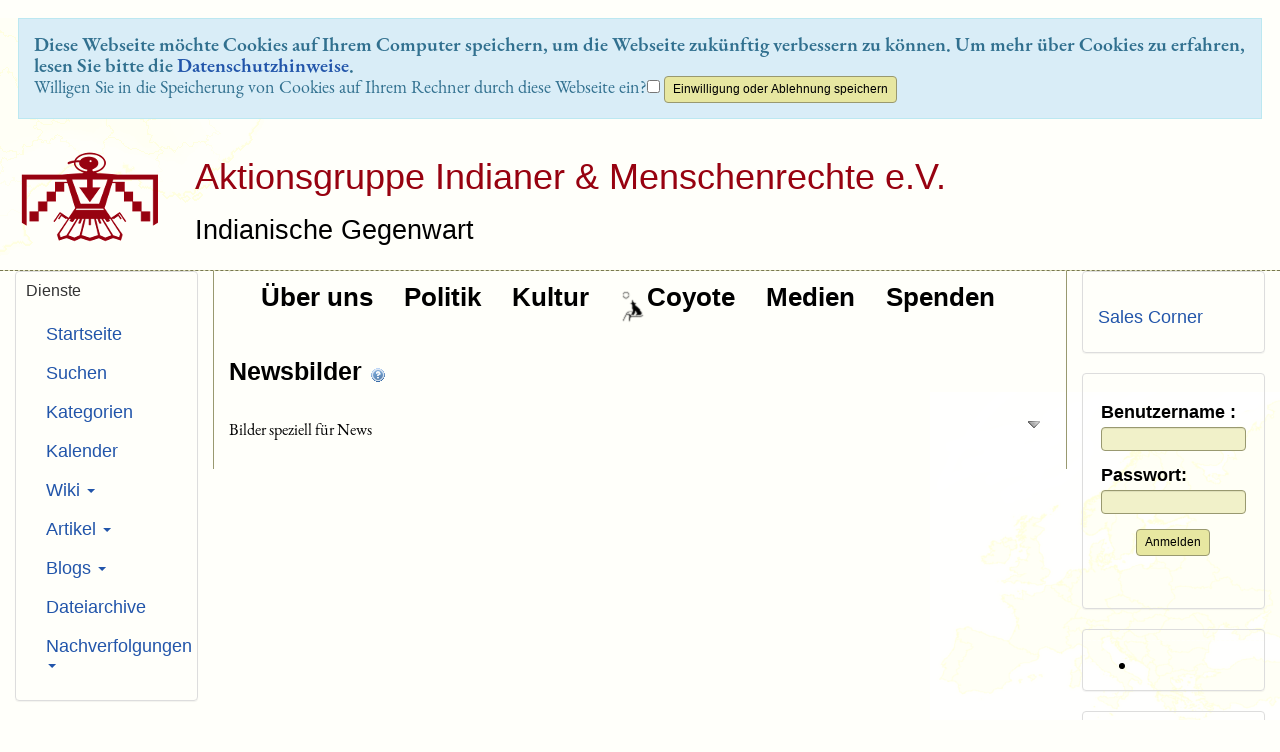

--- FILE ---
content_type: text/html; charset=utf-8
request_url: http://aktionsgruppe.de/tiki-list_file_gallery.php?galleryId=26&maxRecords=25&view=finder&offset=34&find=&todate=1721772000
body_size: 19631
content:
<!DOCTYPE html>
<html lang="de">
<head>
	
<!--Latest IE Compatibility-->
<meta http-equiv="X-UA-Compatible" content="IE=Edge">
<meta http-equiv="Content-Type" content="text/html; charset=utf-8">
<meta name="generator" content="Tiki Wiki CMS Groupware - https://tiki.org">

<meta content="http://aktionsgruppe.de/" name="twitter:domain"> 



	<meta name="keywords" content="AGIM, Indianer, Menschenrechte, Amerika, USA, Kanada, Native Americans, Human Rights, America, Canada  ">

				
	<meta name="description" content="Bilder speziell für News" property="og:description">
	<meta name="twitter:description" content="Bilder speziell für News">
	<meta name="geo.position" content="48.1789657,11.5665851">
	<meta name="geo.region" content="DE-BY">
	<meta name="geo.placename" content="München">
	<meta name="robots" content="INDEX, FOLLOW">
	<meta name="revisit-after" content="1">

<meta content="AGIM" property="og:site_name">
<meta content="AGIM" name="twitter:site">



<title>AGIM | 					Newsbilder	</title>


<meta property="og:title" content="AGIM | 					Newsbilder	">

<meta name="twitter:title" content="AGIM | 					Newsbilder	">



<meta name="twitter:card" content="summary">



	<link rel="alternate" type="application/rss+xml" title='Tiki RSS-Artikelfeed' href="tiki-articles_rss.php?ver=5">
<!--[if lt IE 9]>
	<script src="vendor_bundled/vendor/afarkas/html5shiv/dist/html5shiv.min.js" type="text/javascript"></script>
<![endif]-->
		
<meta name="msapplication-config" content="themes/Geo/favicons/browserconfig.xml">

<link rel="icon" href="themes/Geo/favicons/favicon-16x16.png" sizes="16x16" type="image/png">
<link rel="apple-touch-icon" href="themes/Geo/favicons/apple-touch-icon.png" sizes="180x180">
<link rel="icon" href="themes/Geo/favicons/favicon-32x32.png" sizes="32x32" type="image/png">
<link rel="shortcut icon" href="themes/Geo/favicons/favicon.ico">
<link rel="mask-icon" href="themes/Geo/favicons/safari-pinned-tab.svg" color="#5bbad5">
<link rel="stylesheet" href="themes/base_files/css/tiki_base.css" type="text/css">
<link rel="stylesheet" href="vendor_bundled/vendor/fortawesome/font-awesome/css/font-awesome.min.css" type="text/css">
<link rel="stylesheet" href="themes/Geo/css/Geo.css" type="text/css">
<link rel="stylesheet" href="" type="text/css">
<link rel="stylesheet" href="vendor_bundled/vendor/studio-42/elfinder/css/elfinder.full.css" type="text/css">
<link rel="stylesheet" href="lib/openlayers/theme/default/style.css" type="text/css">
<link rel="stylesheet" href="vendor_bundled/vendor/components/jqueryui/themes/flick/jquery-ui.css" type="text/css">
<link rel="stylesheet" href="vendor_bundled/vendor/jquery/jquery-timepicker-addon/dist/jquery-ui-timepicker-addon.css" type="text/css">
<link rel="stylesheet" href="vendor_bundled/vendor/jquery/plugins/colorbox/example1/colorbox.css" type="text/css">
<link rel="stylesheet" href="vendor_bundled/vendor/jquery/plugins/treetable/css/jquery.treetable.css" type="text/css">
<link rel="stylesheet" href="themes/base_files/feature_css/calendar.css" type="text/css" media="screen">
<link rel="stylesheet" href="themes/base_files/feature_css/calendar-print.css" type="text/css" media="print">
<style type="text/css"><!--
/* css 0 */
.ui-autocomplete-loading { background: white url("img/spinner.gif") right center no-repeat; }
-->
</style>
<!--[if IE 8]>
<link rel="stylesheet" href="themes/base_files/feature_css/ie8.css" type="text/css">
<![endif]-->
<!--[if IE 9]>
<link rel="stylesheet" href="themes/base_files/feature_css/ie9.css" type="text/css">
<![endif]-->

	<meta name="viewport" content="width=device-width, initial-scale=1.0">
</head>
<body class=" tiki  tiki-list_file_gallery tiki_file_galleries layout_classic de">

<div id="cookie_consent_div"><form method="POST"><div class="description">Diese Webseite möchte Cookies auf Ihrem Computer speichern, um die Webseite zukünftig verbessern zu können. Um mehr über Cookies zu erfahren, lesen Sie bitte die <a href="tiki-index.php?page=Datenschutzhinweise" title="Datenschutzhinweise" class="wiki wiki_page">Datenschutzhinweise</a>.</div><span class="question">Willigen Sie in die Speicherung von Cookies auf Ihrem Rechner durch diese Webseite ein?</span><input type="checkbox" name="cookie_consent_checkbox">&nbsp;<input type="submit" class="btn btn-default" id="cookie_consent_button" name="cookie_consent_button" value="Einwilligung oder Ablehnung speichern"></form></div>






	<div id="ajaxLoading">Laden…</div>
<div id="ajaxLoadingBG">&nbsp;</div>
<div id="ajaxDebug"></div>


			<div class="header_outer" id="header_outer">
			<div class="header_container">
				<div class="container">
					<header class="header page-header" id="page-header">
						<div class="content clearfix modules row top_modules" id="top_modules">
	


						<div id="module_2" style=""
						 class="clearfix module box-logo">
						<div id="mod-logotop1"">
														<div  style="background-color: transparent;"  class="pull-left sitelogo"><a href="./" title="Aktionsgruppe Indianer &amp; Menschenrechte e.V."><img src="tiki-download_file.php?fileId=468" alt="AGIM-Logo" style="max-width: 100%; height: auto"></a></div><div class="pull-left sitetitles"><h1 class="sitetitle"><a href="./">Aktionsgruppe Indianer &amp; Menschenrechte e.V.</a></h1><h2 class="sitesubtitle">Indianische Gegenwart</h2></div>
																			
							</div>
	</div>
	
</div>
					</header>
				</div>
			</div>
		</div>
		
	<div class="middle_outer" id="middle_outer" >
		<div class="container clearfix middle" id="middle">
			<div class="row topbar" id="topbar">
				<div class="content clearfix modules" id="topbar_modules">
	
</div>
			</div>
			<div class="row" id="row-middle">
																			<div class="col-md-8 col-md-push-2 col1" id="col1">
																					<div class="content clearfix modules" id="pagetop_modules">
	



						<div id="module_26" style="font-size: 130%; font-weight: bold; color: #000000; background-color: #F0F0E9; height: 32px; line-height: 32px; .nav-link { display: flex; align-items: center; justify-content: center; }"
						 class="clearfix module box-menu">
						<div id="mod-menupagetop1"">
																				<nav class="navbar navbar-default" role="navigation">
									<div class="navbar-header">
						<button type="button" class="navbar-toggle" data-toggle="collapse" data-target="#mod-menupagetop1 .navbar-collapse">
							<span class="sr-only">Toggle navigation</span>
							<span class="icon-bar"></span>
							<span class="icon-bar"></span>
							<span class="icon-bar"></span>
						</button>
											</div>
					<div class="collapse navbar-collapse">
												<ul class="nav navbar-nav">
						<li class=""><a href="tiki-index.php?page=Unser+Verein"><img src="tiki-download_file.php?fileId=415&display"  width="1" height="40" style="float:left;" alt="Spacer Graustufen 40 px freigestellt" class="regImage pluginImg415 img-responsive" /> Über uns</a></li>
								<li class=""><a href="tiki-index.php?page=Politik"><img src="tiki-download_file.php?fileId=415&display"  width="1" height="40" style="float:left;" alt="Spacer Graustufen 40 px freigestellt" class="regImage pluginImg415 img-responsive" /> Politik</a></li>
								<li class=""><a href="tiki-index.php?page=Kultur"><img src="tiki-download_file.php?fileId=415&display"  width="1" height="40" style="float:left;" alt="Spacer Graustufen 40 px freigestellt" class="regImage pluginImg415 img-responsive" /> Kultur</a></li>
								<li class=""><a href="tiki-index.php?page=Coyote"><img src="tiki-download_file.php?fileId=414&display"  width="28" height="40" style="float:left;" alt="Symbol Coyote Graustufen 40 px freigestellt" class="regImage pluginImg414 img-responsive" /> Coyote</a></li>
								<li class=""><a href="tiki-index.php?page=Medien"><img src="tiki-download_file.php?fileId=415&display"  width="1" height="40" style="float:left;" alt="Spacer Graustufen 40 px freigestellt" class="regImage pluginImg415 img-responsive" /> Medien</a></li>
								<li class=""><a href="tiki-index.php?page=%C3%9Cberweisungen+an+uns"><img src="tiki-download_file.php?fileId=415&display"  width="1" height="40" style="float:left;" alt="Spacer Graustufen 40 px freigestellt" class="regImage pluginImg415 img-responsive" /> Spenden</a></li>
			</ul>

					</div>
							</nav>
			
																			
							</div>
	</div>
	
</div>
														

<div id="tikifeedback">
	</div>

							
							
	<!-- Legacy template, no support for title block -->

							
							
	
<h1 class="pagetitle"><a class="" href="tiki-list_file_gallery.php?galleryId=26">					Newsbilder	</a>
<a href="http://doc.tiki.org/File%20Galleries" class="tips btn btn-link" title="					Newsbilder	|Hilfeseite" target="tikihelp"><span class="icon icon-help help"   ><img src="img/icons/help.png" alt="help"></span></a>
</h1>	<div class="t_navbar margin-bottom-md">
	<div class="btn-group pull-right">
				<a class="btn btn-link" data-toggle="dropdown" data-hover="dropdown" href="#">
			<span class="icon icon-menu-extra resultset_down"   ><img src="img/icons/resultset_down.png" alt="menu-extra"></span>
		</a>
		<ul class="dropdown-menu dropdown-menu-right">
							<li class="divider"></li>
				<li class="dropdown-title">
					Ansichten
				</li>
				<li class="divider"></li>
													<li>
						<a  href="/tiki-list_file_gallery.php?galleryId=26&amp;maxRecords=25&amp;view=browse&amp;offset=34&amp;find=" ><span class="icon icon-view magnifier"   ><img src="img/icons/magnifier.png" alt="view"></span> Durchsehen</a>					</li>
																	<li>
						<a  href="/tiki-list_file_gallery.php?galleryId=26&amp;maxRecords=25&amp;view=list&amp;offset=34&amp;find=" ><span class="icon icon-list application_view_list"   ><img src="img/icons/application_view_list.png" alt="list"></span> Auflistung</a>					</li>
													<li>
						<a  href="/tiki-list_file_gallery.php?galleryId=26&amp;maxRecords=25&amp;view=page&amp;offset=34&amp;find=" ><span class="icon icon-textfile page"   ><img src="img/icons/page.png" alt="textfile"></span> Seite</a>					</li>
										<li class="divider"></li>
			<li class="dropdown-title">
				Archiv-Aktionen
			</li>
			<li class="divider"></li>
																														</ul>
			</div>
		
	
																				</div>

	<div class="description help-block">
		Bilder speziell für News
	</div>





						<br>
		<div class="elFinderDialog" style="height: 100%"></div>
			
	
	

																			</div>
					<div class="col-md-2 col-md-pull-8" id="col2">
						<div class="content clearfix modules" id="left_modules">
	



						<div id="module_1"
			 class="clearfix panel panel-default box-menu cssmenubox module">
						<div class="panel-heading">
				<h3 class="panel-title clearfix" >
											<span class="moduletitle">Dienste</span>
																<span class="moduleflip" id="moduleflip-menuleft1">
							<a title="Modulinhalt umschalten" class="flipmodtitle close"
							   href="javascript:icntoggle('mod-menuleft1','module.png');">
								<span class="icon icon-arrows-v fa fa-arrows-v fa-fw "   id="icnmod-menuleft1"></span>
							</a>
						</span>
															</h3>
			</div>
							<div id="mod-menuleft1"
					 style="display: block;"
					 class="clearfix panel-body">
																					<ul class="nav">
						<li class="">
				<a href="./">Startseite</a>
			</li>
								<li class="">
				<a href="tiki-searchindex.php">Suchen</a>
			</li>
								<li class="">
				<a href="tiki-browse_categories.php">Kategorien</a>
			</li>
								<li class="">
				<a href="tiki-calendar.php">Kalender</a>
			</li>
								<li class="">
				<a href="#menu_option30" class="collapse-toggle" data-toggle="collapse">
					Wiki					<span class="caret"></span>
				</a>
				<ul id="menu_option30" class="nav collapse">
											<li class="">
							<a href="tiki-index.php"><span class="icon icon-menuitem arrow_right"   ><img src="img/icons/arrow_right.png" alt="menuitem"></span> Wiki-Startseite</a>
						</li>
											<li class="">
							<a href="tiki-lastchanges.php"><span class="icon icon-menuitem arrow_right"   ><img src="img/icons/arrow_right.png" alt="menuitem"></span> Neueste Änderungen</a>
						</li>
											<li class="">
							<a href="tiki-listpages.php?cookietab=1#tab1"><span class="icon icon-menuitem arrow_right"   ><img src="img/icons/arrow_right.png" alt="menuitem"></span> Seiten auflisten</a>
						</li>
											<li class="">
							<a href="tiki-orphan_pages.php"><span class="icon icon-menuitem arrow_right"   ><img src="img/icons/arrow_right.png" alt="menuitem"></span> Verwaiste Seiten</a>
						</li>
											<li class="">
							<a href="tiki-editpage.php?page=sandbox"><span class="icon icon-menuitem arrow_right"   ><img src="img/icons/arrow_right.png" alt="menuitem"></span> Sandbox</a>
						</li>
											<li class="">
							<a href="tiki-admin_structures.php"><span class="icon icon-menuitem arrow_right"   ><img src="img/icons/arrow_right.png" alt="menuitem"></span> Strukturen</a>
						</li>
									</ul>
			</li>
								<li class="">
				<a href="#menu_option50" class="collapse-toggle" data-toggle="collapse">
					Artikel					<span class="caret"></span>
				</a>
				<ul id="menu_option50" class="nav collapse">
											<li class="">
							<a href="tiki-view_articles.php"><span class="icon icon-menuitem arrow_right"   ><img src="img/icons/arrow_right.png" alt="menuitem"></span> Articles Home</a>
						</li>
											<li class="">
							<a href="tiki-list_articles.php"><span class="icon icon-menuitem arrow_right"   ><img src="img/icons/arrow_right.png" alt="menuitem"></span> Artikel auflisten</a>
						</li>
									</ul>
			</li>
								<li class="">
				<a href="#menu_option66" class="collapse-toggle" data-toggle="collapse">
					Blogs					<span class="caret"></span>
				</a>
				<ul id="menu_option66" class="nav collapse">
											<li class="">
							<a href="tiki-list_blogs.php"><span class="icon icon-menuitem arrow_right"   ><img src="img/icons/arrow_right.png" alt="menuitem"></span> Blogs auflisten</a>
						</li>
									</ul>
			</li>
								<li class="">
				<a href="tiki-list_file_gallery.php">Dateiarchive</a>
			</li>
								<li class="">
				<a href="#menu_option99" class="collapse-toggle" data-toggle="collapse">
					Nachverfolgungen					<span class="caret"></span>
				</a>
				<ul id="menu_option99" class="nav collapse">
											<li class="">
							<a href="tiki-list_trackers.php"><span class="icon icon-menuitem arrow_right"   ><img src="img/icons/arrow_right.png" alt="menuitem"></span> Nachverfolgungen auflisten</a>
						</li>
									</ul>
			</li>
			</ul>

			
																				</div>
						
											</div>
									



<div class="power">						<div id="module_24"
			 class="clearfix panel panel-default box-breadcrumb module">
						<div class="panel-heading">
				<h3 class="panel-title clearfix" >
											<span class="moduletitle">Zuletzt besucht</span>
																<span class="moduleflip" id="moduleflip-breadcrumbleft2">
							<a title="Modulinhalt umschalten" class="flipmodtitle close"
							   href="javascript:icntoggle('mod-breadcrumbleft2','module.png');">
								<span class="icon icon-arrows-v fa fa-arrows-v fa-fw "   id="icnmod-breadcrumbleft2"></span>
							</a>
						</span>
															</h3>
			</div>
							<div id="mod-breadcrumbleft2"
					 style="display: block;"
					 class="clearfix panel-body">
												<em>Keine anzuzeigenden Datensätze</em>
																				</div>
						
											</div>
									</div>
	

						<div id="module_20"
			 class="clearfix panel panel-default box-calendar_new module">
						<div class="panel-heading">
				<h3 class="panel-title clearfix" >
											<span class="moduletitle">Kalender</span>
																<span class="moduleflip" id="moduleflip-calendar_newleft3">
							<a title="Modulinhalt umschalten" class="flipmodtitle close"
							   href="javascript:icntoggle('mod-calendar_newleft3','module.png');">
								<span class="icon icon-arrows-v fa fa-arrows-v fa-fw "   id="icnmod-calendar_newleft3"></span>
							</a>
						</span>
															</h3>
			</div>
							<div id="mod-calendar_newleft3"
					 style="display: block;"
					 class="clearfix panel-body">
																	
	<div class="calnavigation">

					<a class="prev tips" title=":Vorherige Woche" href="/tiki-list_file_gallery.php?galleryId=26&amp;maxRecords=25&amp;view=finder&amp;offset=34&amp;find=&amp;todate=1721167200"><span class="icon icon-previous arrow_left"   ><img src="img/icons/arrow_left.png" alt="previous"></span></a>		
									
									22.07.2024 - 28.07.2024
									

					<a class="next tips" title=":Nächste Woche" href="/tiki-list_file_gallery.php?galleryId=26&amp;maxRecords=25&amp;view=finder&amp;offset=34&amp;find=&amp;todate=1722376800"><span class="icon icon-next arrow_right"   ><img src="img/icons/arrow_right.png" alt="next"></span></a>			</div>


			<table class="caltable" style="text-align:center;">
				<tr>
											<th class="days" style="width:14%">Mo</th>
											<th class="days" style="width:14%">Di</th>
											<th class="days" style="width:14%">Mi</th>
											<th class="days" style="width:14%">Do</th>
											<th class="days" style="width:14%">Fr</th>
											<th class="days" style="width:14%">Sa</th>
											<th class="days" style="width:14%">So</th>
									</tr>
				
									<tr>
																																																																																									
															
														<td class="odd" style="font-size:0.8em; width=14%">
																																											22
																								</td>
																																																																																									
															
														<td class="even" style="font-size:0.8em; width=14%">
																																											23
																								</td>
																																																																																									
															
														<td class="odd" style="font-size:0.8em; width=14%">
																																											24
																								</td>
																																																																																									
															
														<td class="even" style="font-size:0.8em; width=14%">
																																											25
																								</td>
																																																																																									
															
														<td class="odd" style="font-size:0.8em; width=14%">
																																											26
																								</td>
																																																																																									
															
														<td class="even" style="font-size:0.8em; width=14%">
																																											27
																								</td>
																																																																																									
															
														<td class="odd" style="font-size:0.8em; width=14%">
																																											28
																								</td>
											</tr>
							</table>
					
																				</div>
						
											</div>
									

						<div id="module_21"
			 class="clearfix panel panel-default box-cart module">
						<div class="panel-heading">
				<h3 class="panel-title clearfix" >
											<span class="moduletitle">Warenkorb</span>
														</h3>
			</div>
							<div id="mod-cartleft4"
					 style="display: block;"
					 class="clearfix panel-body">
													<p>Warenkorb ist leer</p>

																				</div>
						
											</div>
									


						<div id="module_27"
			 class="clearfix panel panel-default box-Gl%C3%BCckskeks module">
						<div class="panel-heading">
				<h3 class="panel-title clearfix" >
											<span class="moduletitle">Schon gewusst?</span>
														</h3>
			</div>
							<div id="mod-Gl%C3%BCckskeksleft6"
					 style="display: block;"
					 class="clearfix panel-body">
												
<div id="Glückskeks" style="display:block;">
<div style="text-align: center;"><em><em>"Indianer haben den Kaugummi erfunden."</em></em></div></div>

																				</div>
						
											</div>
									
</div>
					</div>
					<div class="col-md-2" id="col3">
						<div class="content clearfix modules" id="right_modules">
	


						<div id="module_30"
			 class="clearfix panel panel-default box-Sales+Corner module">
						<div class="panel-heading">
				<h3 class="panel-title clearfix" >
														</h3>
			</div>
							<div id="mod-Sales_Cornerright1"
					 style="display: block;"
					 class="clearfix panel-body">
												
<div id="Sales_Corner" style="display:block;">
<h4 class="showhide_heading" id="Sales_Corner"><a href="tiki-index.php?page=Sales+Corner" title="Sales Corner" class="wiki wiki_page">Sales&nbsp;Corner</a><a href="#Sales_Corner" class="heading-link"><span class="icon icon-link link"   ><img src="img/icons/link.png" alt="link"></span></a></h4></div>

																				</div>
						
											</div>
									


						<div id="module_12"
			 class="clearfix panel panel-default box-login_box module">
						<div class="panel-heading">
				<h3 class="panel-title clearfix" >
														</h3>
			</div>
							<div id="mod-login_boxright2"
					 style="display: block;"
					 class="clearfix panel-body">
																		
		<form name="loginbox" class="form" id="loginbox-1" action="http://aktionsgruppe.de/tiki-login.php"
				method="post" 
						>
		

							<fieldset>
										<div class="user form-group clearfix">
						<label for="login-user_1">
																				Benutzername
										:
							</label>
								<input class="form-control" type="text" name="user" id="login-user_1" />
									</div>
		<div class="pass form-group clearfix">
			<label for="login-pass_1">Passwort:</label>
			<input onkeypress="capLock(event, this)" type="password" name="pass" class="form-control" id="login-pass_1">
			<div class="divCapson" style="display:none;">
				<span class="icon icon-error exclamation"  style="vertical-align:middle;" ><img src="img/icons/exclamation.png" alt="error"></span> Feststelltaste ist gedrückt.
			</div>
		</div>
				<div class="form-group text-center">
			<button class="btn btn-primary button submit" type="submit" name="login">Anmelden <!--i class="fa fa-arrow-circle-right"></i--></button>
		</div>
					&nbsp;
								
		<input type="hidden" name="stay_in_ssl_mode_present" value="y" />
					<input type="hidden" name="stay_in_ssl_mode" value="n" />
		
				<div class="social-buttons">
								</div>
		</fieldset></form>
				
																				</div>
						
											</div>
									
	

						<div id="module_11"
			 class="clearfix panel panel-default box-who_is_there module">
						<div class="panel-heading">
				<h3 class="panel-title clearfix" >
														</h3>
			</div>
							<div id="mod-who_is_thereright3"
					 style="display: block;"
					 class="clearfix panel-body">
													
			<ul>
							<li>
					
											
						
					
									</li>
					</ul>
		
																				</div>
						
											</div>
									
 <div id="module_8" class="clearfix panel panel-default box-search module"><div class="panel-heading"><h3 class="panel-title clearfix" ><span class="moduletitle">Suchen</span></h3></div><div id="mod-searchright4" style="display: block;" class="clearfix panel-body"><form class="form-inline" id="search-module-form1" method="get" action="tiki-searchindex.php"><div class="form-group" style="position: relative;"><div class="input-group input-group-sm" style="margin-left:-7px;margin-right:-7px;"><input style="float:left;" placeholder="Suchen" class="form-control" id="search_mod_input_1" name="filter~content" type="text" accesskey="s" value=""><input type="hidden" name="filter~type[]" value="wiki page" /><input type="hidden" name="filter~type[]" value="blog post" /><input type="hidden" name="filter~type[]" value="article" /><div class="input-group-btn btn-group"><input type = "submit" class="btn btn-default btn-sm tips btn-primary button_default btn-xs" name = "search" value = "OK" title="Suchen|Die ganze Webpräsenz nach Text durchsuchen." onclick = "$('#search-module-form1').attr('action', 'tiki-searchindex.php').attr('page_selected','');" /></div></div><input type="hidden" name="boolean" value="on" /><input type="hidden" name="boolean_last" value="y" /></div></form></div></div> 


						<div id="module_29"
			 class="clearfix panel panel-default box-Newsletter module">
						<div class="panel-heading">
				<h3 class="panel-title clearfix" >
														</h3>
			</div>
							<div id="mod-Newsletterright6"
					 style="display: block;"
					 class="clearfix panel-body">
												
<div id="Newsletter" style="display:block;">
<h4 class="showhide_heading" id="Newsletter"><a href="tiki-index.php?page=Newsletter" title="Newsletter" class="wiki&nbsp;wiki_page">Newsletter</a><a href="#Newsletter" class="heading-link"><span class="icon icon-link link"   ><img src="img/icons/link.png" alt="link"></span></a></h4></div>

																				</div>
						
											</div>
									


						<div id="module_28"
			 class="clearfix panel panel-default box-%C3%84ltere+News module">
						<div class="panel-heading">
				<h3 class="panel-title clearfix" >
											<span class="moduletitle"><a href="tiki-index.php?page=Fr%C3%BChere+News" title="Frühere News" class="wiki wiki_page">Frühere News</a>:</span>
														</h3>
			</div>
							<div id="mod-%C3%84ltere_Newsright7"
					 style="display: block;"
					 class="clearfix panel-body">
												
<div id="Ältere_News" style="display:block;">
 <div class="wikiplugin_articles"></div> 
<p><a href="tiki-index.php?page=Fr%C3%BChere+News" title="Frühere News" class="wiki wiki_page">  weiter...</a></p>
</div>

																				</div>
						
											</div>
									

</div>
					</div>
							</div>
		</div>
	</div>

			<footer class="footer" id="footer">
			<div class="footer_liner">
				<div class="container" style="padding-left: 0; padding-right: 0;">
					<div class="content clearfix modules row-sidemargins-zero" id="bottom_modules">
	


<div class="power">						<div id="module_6" style=""
						 class="clearfix module box-poweredby">
						<div id="mod-poweredbybottom1"">
														<div class="power">Betrieben mit <a href="http://tiki.org" title="&#169; 2002&#8211;2025 Die Tiki-Gemeinschaft">CMS-Groupware Tiki Wiki </a>v18.8  &quot;Alcyone&quot;<span id="credits">&nbsp;| Design: Geo/Amette</span></div>
																			
							</div>
	</div>
	</div>

<div class="power">						<div id="module_5" style=""
						 class="clearfix module box-rsslist">
						<div id="mod-rsslistbottom2"">
															<div id="rss">
									<a class="linkmodule tips" title=":Artikel-Feed" href="tiki-articles_rss.php?ver=5">
				<span class="icon icon-rss feed"   ><img src="img/icons/feed.png" alt="rss"></span> Artikel
			</a>
															</div>

																			
							</div>
	</div>
	</div>



<div class="power">						<div id="module_19"
			 class="clearfix panel panel-default box-loadstats module">
						<div class="panel-heading">
				<h3 class="panel-title clearfix" >
											<span class="moduletitle">Serverlast</span>
														</h3>
			</div>
							<div id="mod-loadstatsbottom3"
					 style="display: block;"
					 class="clearfix panel-body">
												<small>[ Ausführungszeit: 0.33 Sekunden ] &nbsp; [ Speicherverbrauch: 23.59MB ] &nbsp; [ Abfragen: 162 in 0.09 Sekunden ]</small>
																				</div>
						
											</div>
									</div>
</div>
				</div>
			</div>
		</footer>
		
	


<div id="bootstrap-modal" class="modal fade footer-modal" tabindex="-1" role="dialog" aria-labelledby="myModalLabel" aria-hidden="true">
	<div class="modal-dialog">
		<div class="modal-content">
			
			<div class="modal-header">
				<h4 class="modal-title" id="myModalLabel"></h4>
			</div>
		</div>
	</div>
</div>
<div id="bootstrap-modal-2" class="modal fade footer-modal" tabindex="-1" role="dialog" aria-labelledby="myModalLabel" aria-hidden="true">
	<div class="modal-dialog">
		<div class="modal-content">
		</div>
	</div>
</div>
<div id="bootstrap-modal-3" class="modal fade footer-modal" tabindex="-1" role="dialog" aria-labelledby="myModalLabel" aria-hidden="true">
	<div class="modal-dialog">
		<div class="modal-content">
		</div>
	</div>
</div>
	
	



<!-- Put JS at the end -->
	
	
<script type="text/javascript" src="vendor_bundled/vendor/components/jquery/jquery.js"></script>
<script type="text/javascript" src="vendor_bundled/vendor/components/jquery-migrate/jquery-migrate.js"></script>
<script type="text/javascript" src="vendor_bundled/vendor/components/jqueryui/jquery-ui.js"></script>
<script type="text/javascript" src="vendor_bundled/vendor/twitter/bootstrap/dist/js/bootstrap.js"></script>
<script type="text/javascript" src="lib/jquery_tiki/tiki-bootstrapmodalfix.js"></script>
<script type="text/javascript" src="lib/jquery_tiki/iconsets.js"></script>
<script type="text/javascript" src="lib/tiki-js.js"></script>
<script type="text/javascript" src="vendor_bundled/vendor/studio-42/elfinder/js/elfinder.full.js"></script>
<script type="text/javascript" src="lib/jquery_tiki/elfinder/tiki-elfinder.js"></script>
<script type="text/javascript" src="vendor_bundled/vendor/studio-42/elfinder/js/i18n/elfinder.de.js"></script>
<script type="text/javascript" src="lib/jquery_tiki/tiki-jquery.js"></script>
<script type="text/javascript" src="lib/jquery_tiki/tiki-maps.js"></script>
<script type="text/javascript" src="vendor_bundled/vendor/jquery/plugins/jquery-json/src/jquery.json.js"></script>
<script type="text/javascript" src="vendor_bundled/vendor/jquery/plugins/infinitecarousel/jquery.infinitecarousel3.js"></script>
<script type="text/javascript" src="lib/jquery_tiki/tiki-ajax_services.js"></script>
<script type="text/javascript" src="lib/ajax/autosave.js"></script>
<script type="text/javascript" src="vendor_bundled/vendor/jquery/jquery-timepicker-addon/dist/jquery-ui-timepicker-addon.js"></script>
<script type="text/javascript" src="vendor_bundled/vendor/jquery/plugins/superfish/dist/js/superfish.js"></script>
<script type="text/javascript" src="vendor_bundled/vendor/jquery/plugins/superfish/dist/js/supersubs.js"></script>
<script type="text/javascript" src="vendor_bundled/vendor/jquery/plugins/superfish/dist/js/hoverIntent.js"></script>
<script type="text/javascript" src="vendor_bundled/vendor/jquery/plugins/tagcanvas/jquery.tagcanvas.js"></script>
<script type="text/javascript" src="vendor_bundled/vendor/jquery/plugins/colorbox/jquery.colorbox.js"></script>
<script type="text/javascript" src="vendor_bundled/vendor/jquery/plugins/jquery-validation/dist/jquery.validate.js"></script>
<script type="text/javascript" src="lib/validators/validator_tiki.js"></script>
<script type="text/javascript" src="vendor_bundled/vendor/jquery/plugins/async/jquery.async.js"></script>
<script type="text/javascript" src="vendor_bundled/vendor/jquery/plugins/treetable/jquery.treetable.js"></script>
<script type="text/javascript" src="vendor_bundled/vendor/cwspear/bootstrap-hover-dropdown/bootstrap-hover-dropdown.js"></script>
<script type="text/javascript" src="lib/jquery_tiki/files.js"></script>
<script type="text/javascript" src="lib/jquery_tiki/tiki-trackers.js"></script>
<script type="text/javascript" src="lib/jquery_tiki/pluginedit.js"></script>
<script type="text/javascript" src="lib/payment/cartlib.js"></script>
<script type="text/javascript" src="lang/de/language.js"></script>
	
<script type="text/javascript">
<!--//--><![CDATA[//><!--
// js 0 
tiki_cookie_jar=new Object();
$.lang = 'de';

// JS Object to hold prefs for jq
var jqueryTiki = {"ui":true,"ui_theme":"flick","tooltips":true,"autocomplete":true,"superfish":true,"reflection":false,"tablesorter":false,"colorbox":true,"cboxCurrent":"{current} \/ {total}","sheet":false,"carousel":true,"validate":true,"zoom":false,"effect":"","effect_direction":"vertical","effect_speed":"400","effect_tabs":"slide","effect_tabs_direction":"vertical","effect_tabs_speed":"fast","home_file_gallery":1,"autosave":true,"sefurl":false,"ajax":true,"syntaxHighlighter":false,"chosen":false,"chosen_sortable":false,"mapTileSets":["openstreetmap"],"infoboxTypes":["trackeritem","activity"],"googleStreetView":false,"googleStreetViewOverlay":false,"googleMapsAPIKey":"","structurePageRepeat":true,"mobile":false,"no_cookie":false,"language":"de","useInlineComment":false,"useInlineAnnotations":false,"helpurl":"http:\/\/doc.tiki.org\/","shortDateFormat":"yy-mm-dd","shortTimeFormat":"HH:mm","username":null,"userRealName":null,"userAvatar":"http:\/\/aktionsgruppe.de\/img\/noavatar.png?v=1632483699","autoToc_inline":false,"autoToc_pos":"right","autoToc_offset":"10","bingMapsAPIKey":"","nextzenAPIKey":"","current_object":{"type":"file gallery","object":"26"},"firstDayofWeek":1}

var syntaxHighlighter = {
	ready: function(textarea, settings) { return null; },
	sync: function(textarea) { return null; },
	add: function(editor, $input, none, skipResize) { return null; },
	remove: function($input) { return null; },
	get: function($input) { return null; },
	fullscreen: function(textarea) { return null; },
	find: function(textareaEditor, val) { return null; },
	searchCursor: [],
	replace: function(textareaEditor, val, replaceVal) { return null; },
	insertAt: function(textareaEditor, replaceString, perLine, blockLevel) { return null; }
};

jqueryTiki.iconset = {"defaults":["500px","adjust","adn","align-center","align-justify","align-left","align-right","amazon","ambulance","anchor","android","angellist","angle-double-down","angle-double-left","angle-double-right","angle-double-up","angle-down","angle-left","angle-right","angle-up","apple","archive","area-chart","arrow-circle-down","arrow-circle-left","arrow-circle-o-down","arrow-circle-o-left","arrow-circle-o-right","arrow-circle-o-up","arrow-circle-right","arrow-circle-up","arrow-down","arrow-left","arrow-right","arrow-up","arrows","arrows-alt","arrows-h","arrows-v","asterisk","at","automobile","backward","balance-scale","ban","bank","bar-chart","bar-chart-o","barcode","bars","battery-0","battery-1","battery-2","battery-3","battery-4","battery-empty","battery-full","battery-half","battery-quarter","battery-three-quarters","bed","beer","behance","behance-square","bell","bell-o","bell-slash","bell-slash-o","bicycle","binoculars","birthday-cake","bitbucket","bitbucket-square","bitcoin","black-tie","bluetooth","bluetooth-b","bold","bolt","bomb","book","bookmark","bookmark-o","briefcase","btc","bug","building","building-o","bullhorn","bullseye","bus","buysellads","cab","calculator","calendar","calendar-check-o","calendar-minus-o","calendar-o","calendar-plus-o","calendar-times-o","camera","camera-retro","car","caret-down","caret-left","caret-right","caret-square-o-down","caret-square-o-left","caret-square-o-right","caret-square-o-up","caret-up","cart-arrow-down","cart-plus","cc","cc-amex","cc-diners-club","cc-discover","cc-jcb","cc-mastercard","cc-paypal","cc-stripe","cc-visa","certificate","chain","chain-broken","check","check-circle","check-circle-o","check-square","check-square-o","chevron-circle-down","chevron-circle-left","chevron-circle-right","chevron-circle-up","chevron-down","chevron-left","chevron-right","chevron-up","child","chrome","circle","circle-o","circle-o-notch","circle-thin","clipboard","clock-o","clone","close","cloud","cloud-download","cloud-upload","cny","code","code-fork","codepen","codiepie","coffee","cog","cogs","columns","comment","comment-o","commenting","commenting-o","comments","comments-o","compass","compress","connectdevelop","contao","copy","copyright","creative-commons","credit-card","credit-card-alt","crop","crosshairs","css3","cube","cubes","cut","cutlery","dashboard","dashcube","database","dedent","delicious","desktop","deviantart","diamond","digg","dollar","dot-circle-o","download","dribbble","dropbox","drupal","edge","edit","eject","ellipsis-h","ellipsis-v","empire","envelope","envelope-o","envelope-square","eraser","eur","euro","exchange","exclamation","exclamation-circle","exclamation-triangle","expand","expeditedssl","external-link","external-link-square","eye","eye-slash","eyedropper","facebook","facebook-official","facebook-square","fast-backward","fast-forward","fax","female","fighter-jet","file","file-archive-o","file-audio-o","file-code-o","file-excel-o","file-image-o","file-movie-o","file-o","file-pdf-o","file-photo-o","file-picture-o","file-powerpoint-o","file-sound-o","file-text","file-text-o","file-video-o","file-word-o","file-zip-o","files-o","film","filter","fire","fire-extinguisher","firefox","flag","flag-checkered","flag-o","flash","flask","flickr","floppy-o","folder","folder-o","folder-open","folder-open-o","font","fonticons","fort-awesome","forumbee","forward","foursquare","frown-o","futbol-o","gamepad","gavel","gbp","ge","gear","gears","genderless","get-pocket","gg","gg-circle","gift","git","git-square","github","github-alt","github-square","gittip","glass","globe","google","google-plus","google-plus-square","google-wallet","graduation-cap","group","h-square","hacker-news","hand-grab-o","hand-lizard-o","hand-o-down","hand-o-left","hand-o-right","hand-o-up","hand-paper-o","hand-peace-o","hand-pointer-o","hand-rock-o","hand-scissors-o","hand-spock-o","hand-stop-o","hashtag","hdd-o","header","headphones","heart","heartbeat","heart-o","history","home","hospital-o","hotel","hourglass","hourglass-1","hourglass-2","hourglass-3","hourglass-end","hourglass-half","hourglass-o","hourglass-start","houzz","html5","i-cursor","ils","image","inbox","indent","industry","info","info-circle","inr","instagram","institution","internet-explorer","ioxhost","italic","joomla","jpy","jsfiddle","key","keyboard-o","krw","language","laptop","lastfm","lastfm-square","leaf","leanpub","legal","lemon-o","level-down","level-up","life-bouy","life-buoy","life-ring","life-saver","lightbulb-o","line-chart","link","linkedin","linkedin-square","linux","list","list-alt","list-ol","list-ul","location-arrow","lock","long-arrow-down","long-arrow-left","long-arrow-right","long-arrow-up","magic","magnet","mail-forward","mail-reply","mail-reply-all","male","map","map-marker","map-o","map-pin","map-signs","mars","mars-double","mars-stroke","mars-stroke-h","mars-stroke-v","maxcdn","meanpath","medium","medkit","meh-o","mercury","microphone","microphone-slash","minus","minus-circle","minus-square","minus-square-o","mixcloud","mobile","mobile-phone","modx","money","moon-o","mortar-board","motorcycle","mouse-pointer","music","navicon","neuter","newspaper-o","object-group","object-ungroup","odnoklassniki","odnoklassniki-square","opencart","openid","opera","optin-monster","outdent","pagelines","paint-brush","paper-plane","paper-plane-o","paperclip","paragraph","paste","pause","pause-circle","pause-circle-o","paw","paypal","pencil","pencil-square","pencil-square-o","percent","phone","phone-square","photo","picture-o","pie-chart","pied-piper","pied-piper-alt","pinterest","pinterest-p","pinterest-square","plane","play","play-circle","play-circle-o","plug","plus","plus-circle","plus-square","plus-square-o","power-off","print","product-hunt","puzzle-piece","qq","qrcode","question","question-circle","quote-left","quote-right","ra","random","rebel","recycle","reddit","reddit-alien","reddit-square","refresh","registered","remove","renren","reorder","repeat","reply","reply-all","retweet","rmb","road","rocket","rotate-left","rotate-right","rouble","rss","rss-square","rub","ruble","rupee","safari","save","scissors","scribd","search","search-minus","search-plus","sellsy","send","send-o","server","share","share-alt","share-alt-square","share-square","share-square-o","shekel","sheqel","shield","ship","shirtsinbulk","shopping-bag","shopping-basket","shopping-cart","sign-in","sign-out","signal","simplybuilt","sitemap","skyatlas","skype","slack","sliders","slideshare","smile-o","soccer-ball-o","sort","sort-alpha-asc","sort-alpha-desc","sort-amount-asc","sort-amount-desc","sort-asc","sort-desc","sort-down","sort-numeric-asc","sort-numeric-desc","sort-up","soundcloud","space-shuttle","spinner","spoon","spotify","square","square-o","stack-exchange","stack-overflow","star","star-half","star-half-empty","star-half-full","star-half-o","star-o","steam","steam-square","step-backward","step-forward","stethoscope","sticky-note","sticky-note-o","stop","stop-circle","stop-circle-o","street-view","strikethrough","stumbleupon","stumbleupon-circle","subscript","subway","suitcase","sun-o","superscript","support","table","tablet","tachometer","tag","tags","tasks","taxi","television","tencent-weibo","terminal","text-height","text-width","th","th-large","th-list","thumb-tack","thumbs-down","thumbs-o-down","thumbs-o-up","thumbs-up","ticket","times","times-circle","times-circle-o","tint","toggle-down","toggle-left","toggle-off","toggle-on","toggle-right","toggle-up","trademark","train","transgender","transgender-alt","trash","trash-o","tree","trello","tripadvisor","trophy","truck","try","tty","tumblr","tumblr-square","turkish-lira","tv","twitch","twitter","twitter-square","umbrella","underline","undo","university","unlink","unlock","unlock-alt","unsorted","upload","usb","usd","user","user-md","user-plus","user-secret","user-times","users","venus","venus-double","venus-mars","viacoin","vimeo","video-camera","vimeo-square","vine","vk","volume-down","volume-off","volume-up","warning","wechat","weibo","weixin","wheelchair","wifi","wikipedia-w","windows","won","wordpress","wrench","xing","xing-square","y-combinator","yahoo","yc","yelp","yen","youtube","youtube-play","youtube-square","american-sign-language-interpreting","asl-interpreting","assistive-listening-systems","audio-description","blind","braille","deaf","deafness","envira","fa","first-order","font-awesome","gitlab","glide","glide-g","google-plus-circle","google-plus-official","hard-of-hearing","instagram","low-vision","pied-piper","question-circle-o","sign-language","signing","snapchat","snapchat-ghost","snapchat-square","themeisle","universal-access","viadeo","viadeo-square","volume-control-phone","wheelchair-alt","wpbeginner","wpforms","yoast","address-book","address-book-o","address-card","address-card-o","bandcamp","bath","bathtub","drivers-license","drivers-license-o","eercast","envelope-open","envelope-open-o","etsy","free-code-camp","grav","handshake-o","id-badge","id-card","id-card-o","imdb","linode","meetup","microchip","podcast","quora","ravelry","s15","shower","snowflake-o","superpowers","telegram","thermometer","thermometer-0","thermometer-1","thermometer-2","thermometer-3","thermometer-4","thermometer-empty","thermometer-full","thermometer-half","thermometer-quarter","thermometer-three-quarters","times-rectangle","times-rectangle-o","user-circle","user-circle-o","user-o","vcard","vcard-o","window-close","window-close-o","window-maximize","window-minimize","window-restore","wpexplorer"],"icons":{"actions":{"id":"application_form","tag":"img","prepend":"img\/icons\/","append":".png"},"admin":{"id":"wrench","tag":"img","prepend":"img\/icons\/","append":".png"},"add":{"id":"add","tag":"img","prepend":"img\/icons\/","append":".png"},"admin_ads":{"id":"large\/ads","tag":"img","prepend":"img\/icons\/","append":".png"},"admin_articles":{"id":"large\/stock_bold","tag":"img","prepend":"img\/icons\/","append":".png"},"admin_blogs":{"id":"large\/blogs","tag":"img","prepend":"img\/icons\/","append":".png"},"admin_calendar":{"id":"large\/date","tag":"img","prepend":"img\/icons\/","append":".png"},"admin_category":{"id":"large\/categories","tag":"img","prepend":"img\/icons\/","append":".png"},"admin_comments":{"id":"large\/comments","tag":"img","prepend":"img\/icons\/","append":".png"},"admin_community":{"id":"large\/users","size":2,"sizes":{"3":{"id":"large\/users48x48"}},"tag":"img","prepend":"img\/icons\/","append":".png"},"admin_connect":{"id":"large\/gnome-globe","tag":"img","prepend":"img\/icons\/","append":".png"},"admin_copyright":{"id":"large\/copyright","tag":"img","prepend":"img\/icons\/","append":".png"},"admin_directory":{"id":"large\/gnome-fs-server","tag":"img","prepend":"img\/icons\/","append":".png"},"admin_faqs":{"id":"large\/stock_dialog_question","tag":"img","prepend":"img\/icons\/","append":".png"},"admin_features":{"id":"large\/boot","tag":"img","prepend":"img\/icons\/","append":".png"},"admin_fgal":{"id":"large\/file-manager","size":2,"sizes":{"3":{"id":"large\/fileopen48x48"}},"tag":"img","prepend":"img\/icons\/","append":".png"},"admin_forums":{"id":"large\/stock_index","tag":"img","prepend":"img\/icons\/","append":".png"},"admin_freetags":{"id":"large\/vcard","tag":"img","prepend":"img\/icons\/","append":".png"},"admin_gal":{"id":"large\/stock_select-color","tag":"img","prepend":"img\/icons\/","append":".png"},"admin_general":{"id":"large\/icon-configuration","position":"0px -15px;","tag":"img","prepend":"img\/icons\/","append":".png"},"admin_i18n":{"id":"large\/i18n","tag":"img","prepend":"img\/icons\/","append":".png"},"admin_intertiki":{"id":"large\/intertiki","tag":"img","prepend":"img\/icons\/","append":".png"},"admin_login":{"id":"large\/stock_quit","tag":"img","prepend":"img\/icons\/","append":".png"},"admin_user":{"id":"large\/user","size":2,"sizes":{"3":{"id":"large\/user48x48"}},"tag":"img","prepend":"img\/icons\/","append":".png"},"admin_look":{"id":"large\/gnome-settings-background","tag":"img","prepend":"img\/icons\/","append":".png"},"admin_maps":{"id":"large\/maps","tag":"img","prepend":"img\/icons\/","append":".png"},"admin_messages":{"id":"large\/messages","tag":"img","prepend":"img\/icons\/","append":".png"},"admin_metatags":{"id":"large\/metatags","tag":"img","prepend":"img\/icons\/","append":".png"},"admin_module":{"id":"large\/display-capplet","tag":"img","prepend":"img\/icons\/","append":".png"},"admin_payment":{"id":"large\/payment","tag":"img","prepend":"img\/icons\/","append":".png"},"admin_performance":{"id":"large\/performance","tag":"img","prepend":"img\/icons\/","append":".png"},"admin_polls":{"id":"large\/stock_missing-image","tag":"img","prepend":"img\/icons\/","append":".png"},"admin_profiles":{"id":"large\/profiles","tag":"img","prepend":"img\/icons\/","append":".png"},"admin_rating":{"id":"large\/rating","tag":"img","prepend":"img\/icons\/","append":".png"},"admin_rss":{"id":"large\/feed-icon","tag":"img","prepend":"img\/icons\/","append":".png"},"admin_score":{"id":"large\/stock_about","tag":"img","prepend":"img\/icons\/","append":".png"},"admin_search":{"id":"large\/xfce4-appfinder","tag":"img","prepend":"img\/icons\/","append":".png"},"admin_semantic":{"id":"large\/semantic","tag":"img","prepend":"img\/icons\/","append":".png"},"admin_security":{"id":"large\/gnome-lockscreen","tag":"img","prepend":"img\/icons\/","append":".png"},"admin_sefurl":{"id":"large\/goto","tag":"img","prepend":"img\/icons\/","append":".png"},"admin_share":{"id":"large\/stock_contact","tag":"img","prepend":"img\/icons\/","append":".png"},"admin_socialnetworks":{"id":"large\/socialnetworks","tag":"img","prepend":"img\/icons\/","append":".png"},"admin_stats":{"id":"large\/stats","size":2,"sizes":{"3":{"id":"large\/stats48x48"}},"tag":"img","prepend":"img\/icons\/","append":".png"},"admin_textarea":{"id":"large\/editing","tag":"img","prepend":"img\/icons\/","append":".png"},"admin_trackers":{"id":"large\/gnome-settings-font","tag":"img","prepend":"img\/icons\/","append":".png"},"admin_userfiles":{"id":"large\/userfiles","tag":"img","prepend":"img\/icons\/","append":".png"},"admin_video":{"id":"large\/gnome-camera-video-32","tag":"img","prepend":"img\/icons\/","append":".png"},"admin_webmail":{"id":"large\/evolution","tag":"img","prepend":"img\/icons\/","append":".png"},"admin_webservices":{"id":"large\/webservices","tag":"img","prepend":"img\/icons\/","append":".png"},"admin_wiki":{"id":"large\/wikipages","size":2,"sizes":{"3":{"id":"large\/wikipages48x48"}},"tag":"img","prepend":"img\/icons\/","append":".png"},"admin_workspace":{"id":"large\/areas","tag":"img","prepend":"img\/icons\/","append":".png"},"admin_wysiwyg":{"id":"large\/wysiwyg","tag":"img","prepend":"img\/icons\/","append":".png"},"admin_print":{"id":"large\/printer","size":2,"sizes":{"3":{"id":"large\/printer48x48"}},"tag":"img","prepend":"img\/icons\/","append":".png"},"admin_packages":{"id":"large\/packets","size":2,"sizes":{"3":{"id":"large\/packets48x48"}},"tag":"img","prepend":"img\/icons\/","append":".png"},"admin_rtc":{"id":"large\/rtc","size":2,"sizes":{"3":{"id":"large\/rtc48x48"}},"tag":"img","prepend":"img\/icons\/","append":".png"},"articles":{"id":"newspaper_go","tag":"img","prepend":"img\/icons\/","append":".png"},"attach":{"id":"attach","tag":"img","prepend":"img\/icons\/","append":".png"},"audio":{"id":"bell","tag":"img","prepend":"img\/icons\/","append":".png"},"back":{"id":"arrow_left","tag":"img","prepend":"img\/icons\/","append":".png"},"background-color":{"id":"palette_bg","tag":"img","prepend":"img\/icons\/","append":".png"},"backlink":{"id":"arrow_turn_left","tag":"img","prepend":"img\/icons\/","append":".png"},"backward_step":{"id":"control_start","tag":"img","prepend":"img\/icons\/","append":".png"},"box":{"id":"layout_header","tag":"img","prepend":"img\/icons\/","append":".png"},"cart":{"id":"cart_add","tag":"img","prepend":"img\/icons\/","append":".png"},"chart":{"id":"chart_curve","tag":"img","prepend":"img\/icons\/","append":".png"},"code_file":{"id":"page_white_code","tag":"img","prepend":"img\/icons\/","append":".png"},"collapsed":{"id":"bullet_toggle_plus","tag":"img","prepend":"img\/icons\/","append":".png"},"comments":{"id":"comments","size":1,"sizes":{"3":{"id":"large\/comments48x48"}},"tag":"img","prepend":"img\/icons\/","append":".png"},"compose":{"id":"pencil","size":1,"sizes":{"3":{"id":"webmail\/compose","prepend":"img\/","append":".png"}},"tag":"img","prepend":"img\/icons\/","append":".png"},"computer":{"id":"computer","tag":"img","prepend":"img\/icons\/","append":".png"},"contacts":{"id":"group","size":1,"sizes":{"3":{"id":"webmail\/contact","prepend":"img\/","append":".png"}},"tag":"img","prepend":"img\/icons\/","append":".png"},"content-template":{"id":"page","tag":"img","prepend":"img\/icons\/","append":".png"},"create":{"id":"add","tag":"img","prepend":"img\/icons\/","append":".png"},"delete":{"id":"cross","tag":"img","prepend":"img\/icons\/","append":".png"},"difference":{"id":"text_strikethrough","tag":"img","prepend":"img\/icons\/","append":".png"},"disable":{"id":"delete","tag":"img","prepend":"img\/icons\/","append":".png"},"documentation":{"id":"book_open","tag":"img","prepend":"img\/icons\/","append":".png"},"down":{"id":"resultset_down","tag":"img","prepend":"img\/icons\/","append":".png"},"education":{"id":"text_signature","tag":"img","prepend":"img\/icons\/","append":".png"},"envelope":{"id":"email","size":1,"sizes":{"3":{"id":"large\/evolution48x48"}},"tag":"img","prepend":"img\/icons\/","append":".png"},"erase":{"id":"page_edit","tag":"img","prepend":"img\/icons\/","append":".png"},"error":{"id":"exclamation","tag":"img","prepend":"img\/icons\/","append":".png"},"excel":{"id":"mime\/xls","tag":"img","prepend":"img\/icons\/","append":".png"},"expanded":{"id":"bullet_toggle_minus","tag":"img","prepend":"img\/icons\/","append":".png"},"export":{"id":"disk","tag":"img","prepend":"img\/icons\/","append":".png"},"file":{"id":"page","tag":"img","prepend":"img\/icons\/","append":".png"},"file-archive":{"id":"folder","tag":"img","prepend":"img\/icons\/","append":".png"},"file-archive-open":{"id":"folder_go","tag":"img","prepend":"img\/icons\/","append":".png"},"floppy":{"id":"disk","tag":"img","prepend":"img\/icons\/","append":".png"},"font-color":{"id":"font","tag":"img","prepend":"img\/icons\/","append":".png"},"forward_step":{"id":"control_end","tag":"img","prepend":"img\/icons\/","append":".png"},"fullscreen":{"id":"application_get","tag":"img","prepend":"img\/icons\/","append":".png"},"h1":{"id":"text_heading_1","tag":"img","prepend":"img\/icons\/","append":".png"},"h2":{"id":"text_heading_2","tag":"img","prepend":"img\/icons\/","append":".png"},"h3":{"id":"text_heading_3","tag":"img","prepend":"img\/icons\/","append":".png"},"help":{"id":"help","tag":"img","prepend":"img\/icons\/","append":".png"},"history":{"id":"clock","tag":"img","prepend":"img\/icons\/","append":".png"},"horizontal-rule":{"id":"text_horizontalrule","tag":"img","prepend":"img\/icons\/","append":".png"},"html":{"id":"html","tag":"img","prepend":"img\/icons\/","append":".png"},"image":{"id":"image","tag":"img","prepend":"img\/icons\/","append":".png"},"import":{"id":"upload","tag":"img","prepend":"img\/icons\/","append":".png"},"index":{"id":"table_refresh","tag":"img","prepend":"img\/icons\/","append":".png"},"information":{"id":"information","tag":"img","prepend":"img\/icons\/","append":".png"},"keyboard":{"id":"keyboard-o"},"like":{"id":"thumbs-up"},"link-external":{"id":"external_link","append":".gif","tag":"img","prepend":"img\/icons\/"},"link-external-alt":{"id":"page_link","tag":"img","prepend":"img\/icons\/","append":".png"},"list-numbered":{"id":"text_list_numbers","tag":"img","prepend":"img\/icons\/","append":".png"},"listgui_display":{"id":"desktop"},"listgui_filter":{"id":"filter"},"listgui_format":{"id":"indent"},"listgui_pagination":{"id":"book"},"listgui_output":{"id":"eye"},"listgui_column":{"id":"columns"},"listgui_tablesorter":{"id":"table"},"listgui_icon":{"id":"user"},"listgui_body":{"id":"align-justify"},"listgui_carousel":{"id":"slideshare"},"listgui_sort":{"id":"sort-alpha-desc"},"listgui_wikitext":{"id":"file-text-o"},"listgui_caption":{"id":"align-center"},"log":{"id":"book","tag":"img","prepend":"img\/icons\/","append":".png"},"login":{"id":"task_received","tag":"img","prepend":"img\/icons\/","append":".png"},"logout":{"id":"task_submitted","tag":"img","prepend":"img\/icons\/","append":".png"},"mailbox":{"id":"email","size":1,"sizes":{"3":{"id":"webmail\/mailbox","prepend":"img\/","append":".png"}},"tag":"img","prepend":"img\/icons\/","append":".png"},"menu":{"id":"application_side_tree","tag":"img","prepend":"img\/icons\/","append":".png"},"menu-extra":{"id":"resultset_down","tag":"img","prepend":"img\/icons\/","append":".png"},"menuitem":{"id":"arrow_right","tag":"img","prepend":"img\/icons\/","append":".png"},"merge":{"id":"arrow_merge","tag":"img","prepend":"img\/icons\/","append":".png"},"minimize":{"id":"arrow_in","tag":"img","prepend":"img\/icons\/","append":".png"},"module":{"id":"module","tag":"img","prepend":"img\/icons\/","append":".png"},"more":{"id":"resultset_down","tag":"img","prepend":"img\/icons\/","append":".png"},"move":{"id":"task_submitted","tag":"img","prepend":"img\/icons\/","append":".png"},"next":{"id":"arrow_right","tag":"img","prepend":"img\/icons\/","append":".png"},"notepad":{"id":"page_white_edit","tag":"img","prepend":"img\/icons\/","append":".png"},"notification":{"id":"announce","tag":"img","prepend":"img\/icons\/","append":".png"},"off":{"id":"delete","tag":"img","prepend":"img\/icons\/","append":".png"},"ok":{"id":"accept","tag":"img","prepend":"img\/icons\/","append":".png"},"page-break":{"id":"page_break","tag":"img","prepend":"img\/icons\/","append":".png"},"pdf":{"id":"page_white_acrobat","tag":"img","prepend":"img\/icons\/","append":".png"},"permission":{"id":"key","tag":"img","prepend":"img\/icons\/","append":".png"},"plugin":{"id":"plugin","tag":"img","prepend":"img\/icons\/","append":".png"},"popup":{"id":"application_view_columns","tag":"img","prepend":"img\/icons\/","append":".png"},"post":{"id":"pencil_add","tag":"img","prepend":"img\/icons\/","append":".png"},"powerpoint":{"id":"mime\/ppt","tag":"img","prepend":"img\/icons\/","append":".png"},"previous":{"id":"arrow_left","tag":"img","prepend":"img\/icons\/","append":".png"},"quotes":{"id":"quotes","tag":"img","prepend":"img\/icons\/","append":".png"},"ranking":{"id":"star","tag":"img","prepend":"img\/icons\/","append":".png"},"screencapture":{"id":"camera","tag":"img","prepend":"img\/icons\/","append":".png"},"selectall":{"id":"page-lightning","tag":"img","prepend":"img\/icons\/","append":".png"},"settings":{"id":"wrench","size":1,"sizes":{"3":{"id":"webmail\/settings","prepend":"img\/","append":".png"}},"tag":"img","prepend":"img\/icons\/","append":".png"},"sharethis":{"id":"sharethis","tag":"img","prepend":"img\/icons\/","append":".png"},"smile":{"prepend":"img\/smiles\/","id":"icon_smile","append":".png","tag":"img"},"sort-down":{"id":"resultset_down","tag":"img","prepend":"img\/icons\/","append":".png"},"sort-up":{"id":"resultset_up","tag":"img","prepend":"img\/icons\/","append":".png"},"star-empty":{"id":"star_grey","tag":"img","prepend":"img\/icons\/","append":".png"},"star-empty-selected":{"id":"star_grey_selected","tag":"img","prepend":"img\/icons\/","append":".png"},"star-half-rating":{"id":"star_grey","tag":"img","prepend":"img\/icons\/","append":".png"},"star-half-selected":{"id":"star_grey_selected","tag":"img","prepend":"img\/icons\/","append":".png"},"star-selected":{"id":"star_selected","tag":"img","prepend":"img\/icons\/","append":".png"},"status-open":{"id":"status_open","append":".gif","tag":"img","prepend":"img\/icons\/"},"status-pending":{"id":"status_pending","append":".gif","tag":"img","prepend":"img\/icons\/"},"status-closed":{"id":"status_closed","append":".gif","tag":"img","prepend":"img\/icons\/"},"stop-watching":{"id":"no_eye","tag":"img","prepend":"img\/icons\/","append":".png"},"structure":{"id":"chart_organisation","tag":"img","prepend":"img\/icons\/","append":".png"},"success":{"id":"tick","tag":"img","prepend":"img\/icons\/","append":".png"},"textfile":{"id":"page","tag":"img","prepend":"img\/icons\/","append":".png"},"three-d":{"id":"application_side_tree","tag":"img","prepend":"img\/icons\/","append":".png"},"time":{"id":"clock-o"},"title":{"id":"text_padding_top","tag":"img","prepend":"img\/icons\/","append":".png"},"toggle-off":{"id":"delete","tag":"img","prepend":"img\/icons\/","append":".png"},"toggle-on":{"id":"accept","tag":"img","prepend":"img\/icons\/","append":".png"},"trackers":{"id":"database","tag":"img","prepend":"img\/icons\/","append":".png"},"translate":{"id":"world_edit","tag":"img","prepend":"img\/icons\/","append":".png"},"trash":{"id":"bin","tag":"img","prepend":"img\/icons\/","append":".png"},"unlike":{"id":"thumbs-down"},"up":{"id":"resultset_up","tag":"img","prepend":"img\/icons\/","append":".png"},"video":{"id":"mime\/mpg","tag":"img","prepend":"img\/icons\/","append":".png"},"video_file":{"id":"mime\/mpg","tag":"img","prepend":"img\/icons\/","append":".png"},"vimeo":{"id":"vimeo","tag":"img","prepend":"img\/icons\/","append":".png"},"view":{"id":"magnifier","tag":"img","prepend":"img\/icons\/","append":".png"},"warning":{"id":"sticky","tag":"img","prepend":"img\/icons\/","append":".png"},"watch":{"id":"eye","tag":"img","prepend":"img\/icons\/","append":".png"},"watch-group":{"id":"eye_group","tag":"img","prepend":"img\/icons\/","append":".png"},"wiki":{"id":"file-text-o"},"wizard":{"id":"wizard16x16","tag":"img","prepend":"img\/icons\/","append":".png"},"word":{"id":"mime\/doc","tag":"img","prepend":"img\/icons\/","append":".png"},"wysiwyg":{"id":"text_dropcaps","tag":"img","prepend":"img\/icons\/","append":".png"},"zip":{"id":"mime\/zip","tag":"img","prepend":"img\/icons\/","append":".png"},"align-center":{"id":"text_align_center","tag":"img","prepend":"img\/icons\/","append":".png"},"align-justify":{"id":"text_align_justify","tag":"img","prepend":"img\/icons\/","append":".png"},"align-left":{"id":"text_align_left","tag":"img","prepend":"img\/icons\/","append":".png"},"align-right":{"id":"text_align_right","tag":"img","prepend":"img\/icons\/","append":".png"},"arrow-left":{"id":"arrow_left","tag":"img","prepend":"img\/icons\/","append":".png"},"arrow-up":{"id":"arrow_up","tag":"img","prepend":"img\/icons\/","append":".png"},"backward":{"id":"control_rewind","tag":"img","prepend":"img\/icons\/","append":".png"},"ban":{"id":"ban_remove","tag":"img","prepend":"img\/icons\/","append":".png"},"bar-chart":{"id":"chart_bar","tag":"img","prepend":"img\/icons\/","append":".png"},"binoculars":{"id":"find","tag":"img","prepend":"img\/icons\/","append":".png"},"blog":{"id":"blogs","tag":"img","prepend":"img\/icons\/","append":".png"},"bold":{"id":"text_bold","tag":"img","prepend":"img\/icons\/","append":".png"},"bookmark":{"id":"book","tag":"img","prepend":"img\/icons\/","append":".png"},"bullhorn":{"id":"announce","tag":"img","prepend":"img\/icons\/","append":".png"},"caret-left":{"id":"resultset_previous","tag":"img","prepend":"img\/icons\/","append":".png"},"caret-square-o-right":{"id":"control_play","tag":"img","prepend":"img\/icons\/","append":".png"},"caret-right":{"id":"resultset_next","tag":"img","prepend":"img\/icons\/","append":".png"},"category":{"id":"categories","tag":"img","prepend":"img\/icons\/","append":".png"},"chain":{"id":"link","tag":"img","prepend":"img\/icons\/","append":".png"},"check":{"id":"accept","tag":"img","prepend":"img\/icons\/","append":".png"},"check-square-o":{"id":"stock_missing-image","tag":"img","prepend":"img\/icons\/","append":".png"},"code":{"id":"page_white_code","tag":"img","prepend":"img\/icons\/","append":".png"},"cog":{"id":"wrench","tag":"img","prepend":"img\/icons\/","append":".png"},"cogs":{"id":"cog","tag":"img","prepend":"img\/icons\/","append":".png"},"columns":{"id":"text_columns","tag":"img","prepend":"img\/icons\/","append":".png"},"comment":{"id":"comment_add","tag":"img","prepend":"img\/icons\/","append":".png"},"comments-o":{"id":"stock_index","tag":"img","prepend":"img\/icons\/","append":".png"},"compress":{"id":"bullet_toggle_plus","tag":"img","prepend":"img\/icons\/","append":".png"},"copy":{"id":"page_copy","tag":"img","prepend":"img\/icons\/","append":".png"},"copyright":{"id":"shield","tag":"img","prepend":"img\/icons\/","append":".png"},"dashboard":{"id":"application_view_columns","tag":"img","prepend":"img\/icons\/","append":".png"},"edit":{"id":"page_edit","tag":"img","prepend":"img\/icons\/","append":".png"},"expand":{"id":"bullet_toggle_minus","tag":"img","prepend":"img\/icons\/","append":".png"},"eye":{"id":"eye","tag":"img","prepend":"img\/icons\/","append":".png"},"facebook":{"id":"thumb_up","size":1,"sizes":{"2":{"id":"facebook-logo_32"}},"tag":"img","prepend":"img\/icons\/","append":".png"},"file-image-o":{"id":"stock_select-color","tag":"img","prepend":"img\/icons\/","append":".png"},"file-text":{"id":"wikipages","tag":"img","prepend":"img\/icons\/","append":".png"},"file-text-o":{"id":"report","tag":"img","prepend":"img\/icons\/","append":".png"},"files":{"id":"large\/userfiles","tag":"img","prepend":"img\/icons\/","append":".png"},"filter":{"id":"find","tag":"img","prepend":"img\/icons\/","append":".png"},"flag":{"id":"flag_blue","tag":"img","prepend":"img\/icons\/","append":".png"},"folder-open-o":{"id":"file-manager","tag":"img","prepend":"img\/icons\/","append":".png"},"forward":{"id":"control_fastforward","tag":"img","prepend":"img\/icons\/","append":".png"},"gear":{"id":"cog","tag":"img","prepend":"img\/icons\/","append":".png"},"heartbeat":{"id":"server_lightning","tag":"img","prepend":"img\/icons\/","append":".png"},"home":{"id":"house","tag":"img","prepend":"img\/icons\/","append":".png"},"indent":{"id":"text_indent","tag":"img","prepend":"img\/icons\/","append":".png"},"italic":{"id":"text_italic","tag":"img","prepend":"img\/icons\/","append":".png"},"language":{"id":"i18n","tag":"img","prepend":"img\/icons\/","append":".png"},"linkedin":{"id":"LI-In-Bug","tag":"img","prepend":"img\/icons\/","append":".png"},"list":{"id":"application_view_list","tag":"img","prepend":"img\/icons\/","append":".png"},"list-ol":{"id":"quizzes","tag":"img","prepend":"img\/icons\/","append":".png"},"lock":{"id":"lock","tag":"img","prepend":"img\/icons\/","append":".png"},"mail-forward":{"id":"email_go","tag":"img","prepend":"img\/icons\/","append":".png"},"minus":{"id":"delete","tag":"img","prepend":"img\/icons\/","append":".png"},"music":{"id":"\/mime\/mp3","tag":"img","prepend":"img\/icons\/","append":".png"},"newspaper-o":{"id":"stock_bold","tag":"img","prepend":"img\/icons\/","append":".png"},"outdent":{"id":"text_indent_remove","tag":"img","prepend":"img\/icons\/","append":".png"},"paste":{"id":"control_pause","tag":"img","prepend":"img\/icons\/","append":".png"},"pause":{"id":"control_pause","tag":"img","prepend":"img\/icons\/","append":".png"},"paypal":{"id":"money","tag":"img","prepend":"img\/icons\/","append":".png"},"play":{"id":"control_play","tag":"img","prepend":"img\/icons\/","append":".png"},"print":{"id":"printer","tag":"img","prepend":"img\/icons\/","append":".png"},"question":{"id":"stock_dialog_question","tag":"img","prepend":"img\/icons\/","append":".png"},"refresh":{"id":"arrow_refresh","tag":"img","prepend":"img\/icons\/","append":".png"},"remove":{"id":"cross","tag":"img","prepend":"img\/icons\/","append":".png"},"repeat":{"id":"arrow_redo","tag":"img","prepend":"img\/icons\/","append":".png"},"rss":{"id":"feed","tag":"img","prepend":"img\/icons\/","append":".png"},"scissors":{"id":"cut","tag":"img","prepend":"img\/icons\/","append":".png"},"search":{"id":"magnifier","tag":"img","prepend":"img\/icons\/","append":".png"},"send":{"id":"email_go","size":1,"sizes":{"3":{"id":"messages48x48"}},"tag":"img","prepend":"img\/icons\/","append":".png"},"share":{"id":"share_link","tag":"img","prepend":"img\/icons\/","append":".png"},"sitemap":{"id":"sitemap_color","tag":"img","prepend":"img\/icons\/","append":".png"},"socialnetworks":{"id":"socialnetworks","tag":"img","prepend":"img\/icons\/","append":".png"},"sort":{"id":"resultset","tag":"img","prepend":"img\/icons\/","append":".png"},"sort-numeric-asc":{"id":"text_list_numbers","tag":"img","prepend":"img\/icons\/","append":".png"},"star-half":{"id":"star_half","tag":"img","prepend":"img\/icons\/","append":".png"},"sticky-note-o":{"id":"note","tag":"img","prepend":"img\/icons\/","append":".png"},"stop":{"id":"control_stop","tag":"img","prepend":"img\/icons\/","append":".png"},"strikethrough":{"id":"text_strikethrough","tag":"img","prepend":"img\/icons\/","append":".png"},"subscript":{"id":"text_subscript","tag":"img","prepend":"img\/icons\/","append":".png"},"superscript":{"id":"text_superscript","tag":"img","prepend":"img\/icons\/","append":".png"},"tag":{"id":"tag_blue","tag":"img","prepend":"img\/icons\/","append":".png"},"tags":{"id":"tag_blue","tag":"img","prepend":"img\/icons\/","append":".png"},"tasks":{"id":"task_shared","tag":"img","prepend":"img\/icons\/","append":".png"},"th-large":{"id":"application_view_columns","tag":"img","prepend":"img\/icons\/","append":".png"},"th-list":{"id":"text_list_bullets","tag":"img","prepend":"img\/icons\/","append":".png"},"thumbs-down":{"prepend":"vendor_bundled\/vendor\/ckeditor\/ckeditor\/plugins\/smiley\/images\/","id":"thumbs_down","tag":"img","append":".png"},"thumbs-up":{"prepend":"vendor_bundled\/vendor\/ckeditor\/ckeditor\/plugins\/smiley\/images\/","id":"thumbs_up","tag":"img","append":".png"},"toggle-left":{"id":"resultset_first","tag":"img","prepend":"img\/icons\/","append":".png"},"toggle-right":{"id":"resultset_last","tag":"img","prepend":"img\/icons\/","append":".png"},"tv":{"id":"television","tag":"img","prepend":"img\/icons\/","append":".png"},"twitter":{"id":"twitter","size":1,"sizes":{"2":{"id":"twitter_t_logo_32"}},"tag":"img","prepend":"img\/icons\/","append":".png"},"underline":{"id":"text_underline","tag":"img","prepend":"img\/icons\/","append":".png"},"undo":{"id":"arrow_undo","tag":"img","prepend":"img\/icons\/","append":".png"},"unlink":{"id":"lock_delete","tag":"img","prepend":"img\/icons\/","append":".png"},"unlock":{"id":"lock_open","tag":"img","prepend":"img\/icons\/","append":".png"},"upload":{"id":"upload","tag":"img","prepend":"img\/icons\/","append":".png"},"users":{"id":"group","tag":"img","prepend":"img\/icons\/","append":".png"},"webmail":{"id":"email_open","tag":"img","prepend":"img\/icons\/","append":".png"},"anchor":{"id":"anchor","tag":"img","prepend":"img\/icons\/","append":".png"},"book":{"id":"book","tag":"img","prepend":"img\/icons\/","append":".png"},"bug":{"id":"bug","tag":"img","prepend":"img\/icons\/","append":".png"},"calendar":{"id":"calendar","tag":"img","prepend":"img\/icons\/","append":".png"},"cut":{"id":"cut","tag":"img","prepend":"img\/icons\/","append":".png"},"database":{"id":"database","tag":"img","prepend":"img\/icons\/","append":".png"},"font":{"id":"font","tag":"img","prepend":"img\/icons\/","append":".png"},"google":{"id":"google","tag":"img","prepend":"img\/icons\/","append":".png"},"group":{"id":"group","tag":"img","prepend":"img\/icons\/","append":".png"},"link":{"id":"link","tag":"img","prepend":"img\/icons\/","append":".png"},"map":{"id":"map","tag":"img","prepend":"img\/icons\/","append":".png"},"money":{"id":"money","tag":"img","prepend":"img\/icons\/","append":".png"},"pencil":{"id":"pencil","tag":"img","prepend":"img\/icons\/","append":".png"},"skype":{"id":"skype","tag":"img","prepend":"img\/icons\/","append":".png"},"star":{"id":"star","tag":"img","prepend":"img\/icons\/","append":".png"},"table":{"id":"table","tag":"img","prepend":"img\/icons\/","append":".png"},"user":{"id":"user","tag":"img","prepend":"img\/icons\/","append":".png"},"wrench":{"id":"wrench","tag":"img","prepend":"img\/icons\/","append":".png"},"youtube":{"id":"youtube","tag":"img","prepend":"img\/icons\/","append":".png"}},"tag":"span","prepend":"fa fa-","append":" fa-fw","rotate":{"90":" fa-rotate-90","180":" fa-rotate-180","270":" fa-rotate-270","horizontal":" fa-flip-horizontal","vertical":" fa-flip-vertical"}}
jqueryTiki.no_cookie = true; jqueryTiki.cookie_consent_alert = "Hierfür ist eine Einwilligung zu Cookies leider erforderlich";
var zoomToFoundLocation = "street";

var bootstrapButton;
if (typeof $.fn.button.noConflict === "function") {
	bootstrapButton = $.fn.button.noConflict() // return $.fn.button to previously assigned value
	$.fn.bootstrapBtn = bootstrapButton            // give $().bootstrapBtn the Bootstrap functionality
}

$.service = function (controller, action, query) {
		if (! query) {
			query = {};
		}
		query.controller = controller;

		if (action) {
			query.action = action;
		}

		return "tiki-ajax_services.php?" + $.buildParams(query);
	};
function capLock(e, el){
	kc = e.keyCode ? e.keyCode : e.which;
	sk = e.shiftKey ? e.shiftKey : (kc == 16 ? true : false);
	if ((kc >= 65 && kc <= 90 && !sk) || (kc >= 97 && kc <= 122 && sk)) {
		$('.divCapson', $(el).parents('div:first')).show();
	} else {
		$('.divCapson', $(el).parents('div:first')).hide();
	}
}

					function submitSearch1() {
						var $f = $('#search-module-form1');
						if ($f.attr('action') !== "tiki-editpage.php" && $f.data('page_selected') === $("#search_mod_input_1").val()) {
							if ($f.find('input[name="find"]').length) {
								$f.find('input[name="find"]').val($f.data('page_selected'));
							} else {
								$f.append($('<input name="find">').val($f.data('page_selected')));
							}
							$f.attr('action', 'tiki-listpages.php');
						} else if ($f.attr('action') == "#") {
							$f.attr('action', 'tiki-searchindex.php');
						}
						$exact = $f.find("input[name=exact_match]");
						if ($exact.val() != "y") {
							$exact.remove(); // seems exact_match is true even if empty
						}
						return true;
					}
				
// js 2 

try {
	var timezone = Intl.DateTimeFormat().resolvedOptions().timeZone;
	setCookie("local_tz", timezone);
} catch (e) {}

if (! timezone) {
	function inArray(item, array) {
		for (var i in array) {
			if (array[i] === item) {
				return i;
			}
		}
		return false;
	}
	var allTimeZoneCodes = ["ACDT","ACST","ADDT","ADT","AEDT","AEST","AHDT","AHST","AKDT","AKST","AMT","APT","AST","AWDT","AWST","AWT","BDST","BDT","BMT","BOST","BST","CAST","CAT","CDDT","CDT","CEMT","CEST","CET","CMT","CPT","CST","CWT","CHST","DMT","EAT","EDDT","EDT","EEST","EET","EMT","EPT","EST","EWT","FFMT","FMT","GMT","GST","HDT","HKST","HKT","HMT","HST","IDDT","IDT","IMT","IST","JDT","JMT","JST","KDT","KMT","KST","LST","MDDT","MDST","MDT","MMT","MPT","MSD","MSK","MST","MWT","NDDT","NDT","NPT","NST","NWT","NZDT","NZMT","NZST","PDDT","PDT","PKST","PKT","PLMT","PMMT","PMT","PPMT","PPT","PST","PWT","QMT","RMT","SAST","SDMT","SET","SJMT","SMT","SST","TBMT","TMT","UCT","UTC","WAST","WAT","WEMT","WEST","WET","WIB","WITA","WIT","WMT","YDDT","YDT","YPT","YST","YWT","A","B","C","D","E","F","G","H","I","K","L","M","N","O","P","Q","R","S","T","U","V","W","X","Y","Z"];
	var now = new Date();
	var now_string = now.toString();
	var offsethours = - now.getTimezoneOffset() / 60;
	setCookie("local_tzoffset", offsethours);
	var m = now_string.match(/[ \(]([A-Z]{3,6})[ \)]?[ \d]*$/);	// try three or more char tz first at the end or just before the year
	if (!m) {
		m = now_string.match(/[ \(]([A-Z]{1,6})[ \)]?[ \d]*$/);	// might be a "military" one if not
	}
	if (m) {
		m = m[1];
	} else {	// IE (sometimes) gives UTC +offset instead of the abbreviation
		// sadly this workaround will fail for non-whole hour offsets
		var hours = - now.getTimezoneOffset() / 60;
		m = "GMT" + (hours > 0 ? "+" : "") + hours;
	}
	// Etc/GMT+ is equivalent to GMT-
	if (m.substring(0,4) == "GMT+") {
		m = "Etc/GMT-" + m.substring(4);
		setCookie("local_tz", m);
	}
	if (m.substring(0,4) == "GMT-") {
		m = "Etc/GMT+" + m.substring(4);
		setCookie("local_tz", m);
	}
	if (inArray(m, allTimeZoneCodes)) {
		setCookie("local_tz", m);
	}
}

//--><!]]>
</script>
<script type="text/javascript">
<!--//--><![CDATA[//><!--
$(document).ready(function(){
// jq_onready 0 
$(".convert-mailto").removeClass("convert-mailto").each(function () {
				var address = $(this).data("encode-name") + "@" + $(this).data("encode-domain");
				$(this).attr("href", "mailto:" + address).text(address);
			});
		$("#cookie_consent_button").click(function(){
			if ($("input[name=cookie_consent_checkbox]:checked").length || $("input[name=cookie_consent_checkbox]:hidden").val()) {
				var exp = new Date();
				exp.setTime(exp.getTime()+(24*60*60*1000*365));
				jqueryTiki.no_cookie = false;
				setCookieBrowser("tiki_cookies_accepted", exp.getTime(), "", exp);	// set to cookie value to the expiry time
				$(document).trigger("cookies.consent.agree");
			}
			$container = $("#cookie_consent_div").parents(".ui-dialog");
			if ($container.length) {
				$("#cookie_consent_div").dialog("close");
			} else {
				$("#cookie_consent_div").fadeOut("fast");
			}
			return false;
		});
	
setTimeout(function () {$(".tree.root:not(.init)").browse_tree().addClass("init")}, 100);

var elfoptions = initElFinder({
	defaultGalleryId: 26,
	deepGallerySearch:1,
	getFileCallback: function(file,elfinder) { window.handleFinderFile(file,elfinder); },
	height: 600
});

var elFinderInstnce = $(".elFinderDialog").elfinder(elfoptions).elfinder('instance');
// when changing folders update the buttons in the navebar above
elFinderInstnce.bind("open", function (data) {
	$.getJSON($.service('file_finder', 'finder'), {
		cmd: "tikiFileFromHash",
		hash: data.data.cwd.hash
	}).done(function (data) {
		var href = '';
		$(".t_navbar a").each(function () {
			href = $(this).attr("href");
			if (href) {	// avoid chosen select replacements
				href = href.replace(/(galleryId|objectId|parentId|watch_object)=\d+/, '$1=' + data.galleryId);
				$(this).attr("href", href);
			}
		});
	});
});

window.handleFinderFile = function (file, elfinder) {
	var hash = "";
	if (typeof file === "string") {
		var m = file.match(/target=([^&]*)/);
		if (!m || m.length < 2) {
			return false;	// error?
		}
		hash = m[1];
	} else {
		hash = file.hash;
	}
	$.ajax({
		type: 'GET',
		url: $.service('file_finder', 'finder'),
		dataType: 'json',
		data: {
			cmd: "tikiFileFromHash",
						hash: hash
		},
		success: function (data) {
					}
	});
};
		
$("#loginbox-1").submit( function () {
	if ($("#login-user_1").val() && $("#login-pass_1").val()) {
		return true;
	} else {
		$("#login-user_1").focus();
		return false;
	}
});
if (jqueryTiki.no_cookie) {
	$('.box-login_box input').each(function(){
		$(this).change(function() {
			if (jqueryTiki.no_cookie && ! jqueryTiki.cookie_consent_alerted && $(this).val()) {
				alert(jqueryTiki.cookie_consent_alert);
				jqueryTiki.cookie_consent_alerted = true;
			}
		});
	});
}

if ($('#login-user_1:visible').length) {if ($("#login-user_1").offset().top < $(window).height()) {$('#login-user_1')[0].focus();} }
});
//--><!]]>
</script>

	
	
</body>
</html>


--- FILE ---
content_type: text/css
request_url: http://aktionsgruppe.de/themes/base_files/feature_css/calendar-print.css
body_size: 174
content:
@import url("calendar.css");

#header, 
#col2, 
#errors,
#loadstats,
#show-errors-button,
.tabrow {
  display: none !important;
} 

#c1c2 #wrapper .marginleft {
	margin-left: 0 !important;
}

#middle {
	padding: 0 !important;
}


--- FILE ---
content_type: text/javascript
request_url: http://aktionsgruppe.de/lib/jquery_tiki/tiki-ajax_services.js
body_size: 1604
content:
/** $Id$
 *
 * To facilitate use of ajax services, including providing providing modal popup forms and feedback
 */


/**
 * To trigger ajax services modal with a form submission
 *
 *  - clicked submit element must have a class of confirm-submit
 *  - the formaction attribute of the submit element must be set using the bootstrap_modal smarty function
 *  - the form attribute of the submit element must be set with the form id
 *  - for a submit button related to a select element:
 *      - the name attribute of the select element must be set to action (name=action)
 *      - the select option value being submitted should be the action value only (e.g., remove_users)
 *      - the submit element's formaction attribute value will be used for the first part of the services url,
 *          ie without the action specified - eg {bootstrap_modal controller=user}
 *      - the above requirements for a submitted select value (ie, name=action, value contains only the action, rest of
 *          url in formaction) is necessary for ajax services to work when javascript is not enabled
 */

$('[type=submit].confirm-submit').click(function() {
	var target = $('.modal.fade:not(.in)').first();
	$.post($(this).attr('formaction'), $(this.form).serialize(), function (data) {
		$('.modal-content', target).html(data);

		target.modal();
	});
	return false;
});

/**
 * To trigger ajax services when there are no modals involved
 *
 *  - clicked submit element must have a class of service-submit
 *  - the formaction attribute of the submit element must be set using the service smarty function
 *  - the form attribute of the submit element must be set with the form id
 */
$('[type=submit].service-submit').click(function() {
	$.post($(this).attr('formaction'), $(this.form).serialize(), function (data) {});
	return false;
});

// Triggers the form submission in ajax confirmation modals.
// This is needed for IE 10/11 since it does not support the form attribute on buttons.
$(document).on('click', 'button[form="confirm-action"]' ,function(ev) {
	ev.preventDefault();
	$('#confirm-action').submit();
});

/**
 * Use data posted from a popup modal as input for the ajax service action
 *
 * @param form
 */
function confirmAction(form) {
	//this is the ajax action once the confirm submit button is clicked
	$.ajax({
		dataType: 'json',
		url: $(form).attr('action'),
		type: 'POST',
		data: $(form).serialize(),
		success: function (data) {
			if (!data) {
				$.closeModal();
				return;
			}
			var extra = data.extra || false, dataurl = data.url || false, dataError = data.error || false;
			if (extra) {
				/* Simply close modal. Feedback is added to the page without refreshing in the ajax service using the
				the sandard Feedback class function send_headers(). Used when there is an error in submitting modal
				form*/
				if (extra === 'close') {
					$.closeModal();
				//Close modal and refresh page. Feedback can be added to the refreshed page in the ajax service using
				//the Feedback class
				} else if (extra === 'refresh') {
					$.closeModal();
					location.href = location.href.replace(/#.*$/, "");
				}
			}
			//send to another page
			if (dataurl) {
				$.closeModal();
				//reload if the same base url, otherwise page won't refresh if only adding a hash anchor to the same page
				var $href = document.location.href.replace(/#.*$/, "");
				if (dataurl.indexOf($href) > -1 || dataurl === $href) {
					document.location.href = dataurl;
					location.reload();
				//different url prior to any anchor tags
				} else {
					document.location.assign(dataurl);
				}
			}
			//send error
			if (dataError) {
				if (dataError === 'CSRF') {
					dataError = tr('Potential cross-site request forgery (CSRF) detected. Operation blocked. The security ticket may have expired - reloading the page may help.');
				}
				$.closeModal();
				feedback (
					dataError,
					'error'
				);
			}
			return false;
		}
	});
}

--- FILE ---
content_type: text/javascript
request_url: http://aktionsgruppe.de/lib/jquery_tiki/elfinder/tiki-elfinder.js
body_size: 2376
content:
/**
 * Tiki wrapper for elFinder
 *
 * (c) Copyright 2002-2016 by authors of the Tiki Wiki CMS Groupware Project

 * All Rights Reserved. See copyright.txt for details and a complete list of authors.
 * Licensed under the GNU LESSER GENERAL PUBLIC LICENSE. See license.txt for details.
 *
 * $Id$
 */

/**
 * Open a dialog with elFinder in it
 * @param element	unused?
 * @param options	object containing jquery-ui and elFinder dialog options
 * @return {Boolean}
 */

openElFinderDialog = function(element, options) {
	var $dialog = $('<div/>'), buttons = {};
	options = options ? options : {};
	$(document.body).append($dialog);
	$(window).data('elFinderDialog', $dialog);	// needed for select handler later

	options = $.extend({
		title : tr("Browse Files"),
		minWidth : 500,
		height : 520,
		width: 800,
		zIndex : 9999,
		modal: true,
		eventOrigin: this,
		uploadCallback: null
	}, options);

	buttons[tr('Close')] = function () {
		$dialog
			.dialog('close');
	};


	if (options.eventOrigin) {	// save it for later
		$("body").data("eventOrigin", options.eventOrigin);	// sadly adding data to the dialog kills elfinder :(
		delete options.eventOrigin;
	}

	var elfoptions = initElFinder(options);

	$dialog.dialog({
		title: options.title,
		minWidth: options.minWidth,
		height: options.height,
		width: options.width,
		buttons: buttons,
		modal: options.modal,
		zIndex: options.zIndex,
		open: function () {

			var $elf = $('<div class="elFinderDialog" />');
			$(this).append($elf);
			$elf.elfinder(elfoptions).elfinder('instance');
			if (options.uploadCallback) {
				// note: elfinder('instance') is not a jQuery object and still uses bind for events
				$elf.elfinder('instance').bind("upload", options.uploadCallback);
			}
		},
		close: function () {
			$("body").data("eventOrigin", "");
			$(this).dialog('close')
				.dialog('destroy')
				.remove();
		}
	});

	return false;
};

/**
 * Set up elFinder for tiki use
 *
 * @param options {Object} Tiki ones: defaultGalleryId, deepGallerySearch & getFileCallback
 * 			also see https://github.com/Studio-42/elFinder/wiki/Client-configuration-options
 * @return {Object}
 */

function initElFinder(options) {

	options = $.extend({
		getFileCallback: null,
		defaultGalleryId: 0,
		deepGallerySearch: true,
		url: $.service('file_finder', 'finder'), // connector URL
		// lang: 'ru',								// language (TODO)
		customData: {
			defaultGalleryId: options.defaultGalleryId,
			deepGallerySearch: options.deepGallerySearch
		},
		commandsOptions: {
			info: {				// tiki specific additions for the file info dialog
				custom: {
					hits: {
						label: tr("Hits"),
						tpl: '<div class="elfinder-info-hits"><span class="elfinder-info-spinner"></span></div>',
						// 	mimes : ['text', 'image/jpeg', 'directory'],
						// 	hashRegex : /^l\d+_/,
						action: function (file, fm, dialog) {
							fm.request({
								data: {cmd: 'info', target: file.hash, content: ""},	// get all the info in one call
								preventDefault: true
							})
								.fail(function () {
									dialog.find('div.elfinder-info-hits').html(fm.i18n('unknown'));
								})
								.done(function (data) {
									var edit, id;
									if (file.mime === "directory") {
										id = data.info.galleryId;
										edit = "tiki-list_file_gallery.php?view=list&edit_mode=1&galleryId=" + id;
									} else {
										id = data.info.fileId;
										edit = "tiki-upload_file.php?fileId=" + id;
									}

									edit =  '<a href="' + edit + '">' + tr("Edit Properties") + "</a>";

									dialog.find('a:first').parent().html(data.info.link);
									dialog.find('div.elfinder-info-hits').html(data.info.hits);
									dialog.find('div.elfinder-info-fileid').html(id);
									dialog.find('div.elfinder-info-user').html(data.info.user || "");
									dialog.find('div.elfinder-info-description').html(data.info.description || "");
									dialog.find('div.elfinder-info-syntax').html(data.info.wiki_syntax || "");
									dialog.find('div.elfinder-info-edit').html(edit);
								});
						}
					},
					fileId: {
						label: tr("ID"),
						tpl: '<div class="elfinder-info-fileid"><span class="elfinder-info-spinner"></span></div>',
					},
					user: {
						label: tr("User"),
						tpl: '<div class="elfinder-info-user"><span class="elfinder-info-spinner"></span></div>',
					},
					syntax: {
						label: tr("syntax"),
						tpl: '<div class="elfinder-info-syntax"><span class="elfinder-info-spinner"></span></div>',
					},
					description: {
						label: tr("Description"),
						tpl: '<div class="elfinder-info-description"><span class="elfinder-info-spinner"></span></div>',
					},
					edit: {
						label: tr("Properties"),
						tpl: '<div class="elfinder-info-edit"><span class="elfinder-info-spinner"></span></div>',
					}
				}
			}

		}
	}, options);

	var lang = jqueryTiki.language;
	if (lang && typeof elFinder.prototype.i18[lang] !== "undefined" && !options.lang) {
		if (lang === 'cn') {
			lang = 'zh_CN';
		} else if (lang === 'pt-br') {
			lang = 'pt_BR';
		}
		options.lang = lang;
	}

	if (options.defaultGalleryId > 0) {
		options.rememberLastDir = false;
		location.hash = "";					// seems to be a bug in elFinder as it sets the hash for the dir even if this is false FIXME upsteream...
		if (!options.deepGallerySearch) {
			//elfoptions.ui = ['toolbar', 'path', 'stat'];
		}
	}

	delete options.defaultGalleryId;		// moved into customData
	delete options.deepGallerySearch;


	// turn off some elfinder commands - not many left to do...
	var remainingCommands = elFinder.prototype._options.commands, idx;
	var disabled = ['mkfile', 'edit', 'archive', 'resize'];
	// done 'rm', 'duplicate', 'rename', 'mkdir', 'upload', 'copy', 'cut', 'paste', 'extract',
	$.each(disabled, function (i, cmd) {
		(idx = $.inArray(cmd, remainingCommands)) !== -1 && remainingCommands.splice(idx, 1);
	});
	return options;
}



--- FILE ---
content_type: text/javascript
request_url: http://aktionsgruppe.de/lib/payment/cartlib.js
body_size: 1563
content:
$.fn.extend({
	cartProductClassMissingForm: function(settings){
		settings = $.extend({
			informationForm: ''
		}, settings);
		
		$(this).each(function() {
			var formParent = $(this).submit(function(){
				if (formParent.attr('satisfied')) return true;
				formParent.addClass('hasMissingForm');
				
				var formDialog = window.formDialog = $('<div id="formDialog" />').load('tiki-index_raw.php?page=' + tiki_encodeURIComponent(settings.informationForm), function(){
					formDialog.dialog({
						title: settings.informationForm,
						modal: true,
						height: $(window).height() * 0.8,
						width: $(window).width() * 0.8
					});
					
					var loading = $('<div><span>Loading...</span><img src=\"img/loading.gif\" /></div>').hide().appendTo(formDialog);
					
					var forms = formDialog.find('form');
					forms.each(function(){
						var form = $(this).submit(function(){
						
							var satisfied = true;
							$('.mandatory_field').each(function(){
								var field = $(this).children().first();
								if (!field.val()) {
									$(this).addClass('ui-state-error');
									satisfied = false;
								}
							});
							if (!satisfied) 
								return false;
							
							$.post(form.attr('action'), form.serialize(), function(){
								form
									.slideUp(function(){
										formDialog.animate({
											scrollTop: form.next().offset().top
										});
									})
									.attr('satisfied', true);
								
								satisfied = true;
								
								forms.each(function(){
									if (!$(this).attr('satisfied')) {
										satisfied = false;
									}
								});
								
								if (satisfied) {
									loading.show()
										.prevAll()
										.hide();
									
									formParent
										.attr('satisfied', true)
										.submit();
								}
							});
							
							return false;
						});
					});
				});
				return false;
			});
		});
	},
	cartAjaxAdd: function() {

		$(this).each(function() {
			var form = $(this);
			form.submit(function() {
				if (form.hasClass('hasMissingForm') && !form.attr('satisfied')) return false;

				$("div.box-cart").tikiModal(" ");
				var itemData = {}, params = form.data("params");
				$.each(params, function (k, v) {
					itemData["params~" + k] = v;
				});

				$("input[type!=submit]", form).each( function (k, el) {
					var $el = $(el);
					if ($el.attr("name")) {
						itemData[$el.attr("name")] = $el.val();
					}
				});

				$(document).trigger("cart.addtocart.start", [itemData]);

				$.post($.service("payment", "addtocart"), itemData, function(data) {
					if(data) {

						$("div.box-cart").each(function () {
							var $this = $(this);
							$.get($.service("module", "execute"), {
								module: "cart",
								moduleId: $(this).attr("id").replace("module_", "")
							}, function (html) {
								$this.tikiModal();
								$this.replaceWith(html);
								$("form.mod-cart-form").submit(cartSubmit);
								$(document).trigger("cart.addtocart.complete", [itemData]);
							});
						});
					} else {
						$("div.box-cart").tikiModal();
					}
					if (window.formDialog) {
						window.formDialog.dialog("destroy");
						window.formDialog = null;
					}
				}, "json").error(function (jqxhr, error, type) {
					$("div.box-cart").tikiModal();
					$(document).trigger("cart.addtocart.error", [itemData]);
				});
				
				return false;
			});
		});
	}
});

var cartSubmit = function () {
	var data = {
		module: "cart",
		moduleId: $(this).parents("div.box-cart").attr("id").replace("module_", "")
	};
	var $form = $(this);
	$form.tikiModal(" ");
	if (! $.trim(data.moduleId) || isNaN(data.moduleId)) {	// module in wikiplugin?
		delete data.moduleId;	// get the params from the data on the form
		var params = $(".mod-cart-checkout-form", $form.parent()).data("params");
		$.each(params, function (k, v) {
			data["params~" + k] = v;
		});
	}
	$("input", $form).each(function (k, v) {
		data[v['name']] = v['value'];
	});
	$.post($.service("module", "execute"), data, function (html) {
		$form.tikiModal();
		$form.parents("div.box-cart").replaceWith(html);
		$("form.mod-cart-form").submit(cartSubmit);
		$(document).trigger("cart.addtocart.complete");
	}, "html");

	return false;
};

$(document).ready(function () {
	$("form.mod-cart-form").on("submit", cartSubmit);
});